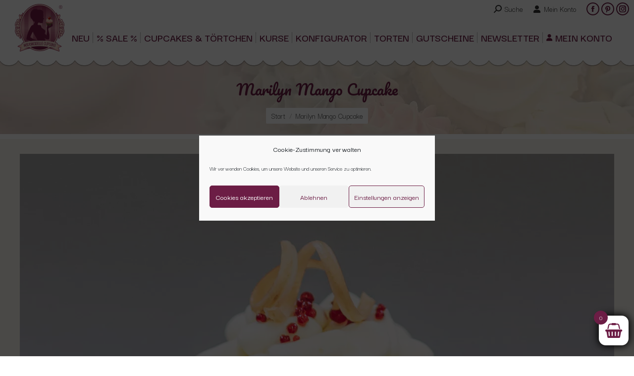

--- FILE ---
content_type: text/css; charset=utf-8
request_url: https://www.feinetoertchen.de/wp-content/uploads/sites/2/the7-css/post-type-dynamic.css?ver=2ce0b1c9322d
body_size: 1291
content:
.accent-bg-mixin {
  color: #fff;
  background-color: #6c1d45;
}
.accent-gradient .accent-bg-mixin {
  background: #6c1d45;
  background: -webkit-linear-gradient();
  background: linear-gradient();
}
.solid-bg-mixin {
  background-color: #ffffff;
}
.header-color {
  color: #6c1d45;
}
.dt-mega-parent .sidebar-content .widget .header-color {
  color: #4c4c4c;
}
#main .sidebar-content .header-color {
  color: #6c1d45;
}
.footer .header-color {
  color: #6c1d45;
}
.color-base-transparent {
  color: #3a3a3a;
}
.sidebar-content .color-base-transparent {
  color: rgba(51,51,51,0.5);
}
.footer .color-base-transparent {
  color: rgba(51,51,51,0.5);
}
.outline-element-decoration .outline-decoration {
  -webkit-box-shadow: inset 0px 0px 0px 1px rgba(0,0,0,0);
  box-shadow: inset 0px 0px 0px 1px rgba(0,0,0,0);
}
.shadow-element-decoration .shadow-decoration {
  -webkit-box-shadow: 0 6px 18px rgba(0,0,0,0.1);
  box-shadow: 0 6px 18px rgba(0,0,0,0.1);
}
.testimonial-item:not(.testimonial-item-slider),
.testimonial-item .ts-viewport,
.bg-on.team-container,
.dt-team-shortcode.content-bg-on .team-container {
  background-color: #ffffff;
}
.outline-element-decoration .testimonial-item:not(.testimonial-item-slider),
.outline-element-decoration .testimonial-item .ts-viewport,
.outline-element-decoration .bg-on.team-container,
.outline-element-decoration .dt-team-shortcode.content-bg-on .team-container {
  -webkit-box-shadow: inset 0px 0px 0px 1px rgba(0,0,0,0);
  box-shadow: inset 0px 0px 0px 1px rgba(0,0,0,0);
}
.shadow-element-decoration .testimonial-item:not(.testimonial-item-slider),
.shadow-element-decoration .testimonial-item .ts-viewport,
.shadow-element-decoration .bg-on.team-container,
.shadow-element-decoration .dt-team-shortcode.content-bg-on .team-container {
  -webkit-box-shadow: 0 6px 18px rgba(0,0,0,0.1);
  box-shadow: 0 6px 18px rgba(0,0,0,0.1);
}
.dt-team-shortcode .team-content {
  font-size: 24px;
  line-height: 24px;
}
.testimonial-item .testimonial-vcard .text-secondary,
.testimonial-item .testimonial-vcard .text-primary,
.testimonial-item .testimonial-vcard .text-primary * {
  color: #6c1d45;
}
.sidebar-content .testimonial-item .testimonial-vcard .text-secondary,
.sidebar-content .testimonial-item .testimonial-vcard .text-primary,
.sidebar-content .testimonial-item .testimonial-vcard .text-primary * {
  color: #6c1d45;
}
.footer .testimonial-item .testimonial-vcard .text-secondary,
.footer .testimonial-item .testimonial-vcard .text-primary,
.footer .testimonial-item .testimonial-vcard .text-primary * {
  color: #6c1d45;
}
.testimonial-item .testimonial-vcard a.text-primary:hover,
.testimonial-item .testimonial-vcard a.text-primary:hover * {
  text-decoration: underline;
}
.team-author p {
  color: #6c1d45;
  font:     /  "Pacifico", Helvetica, Arial, Verdana, sans-serif;
  text-transform: none;
}
.dt-team-shortcode .team-author p {
  font:     / 22px "Darker Grotesque", Helvetica, Arial, Verdana, sans-serif;
  text-transform: none;
  color: #6c1d45;
}
.accent-gradient .dt-team-shortcode .team-author p {
  background: -webkit-linear-gradient();
  color: transparent;
  -webkit-background-clip: text;
  background-clip: text;
}
@media all and (-ms-high-contrast: none) {
  .accent-gradient .dt-team-shortcode .team-author p {
    color: #6c1d45;
  }
}
.dt-mega-parent .sidebar-content .widget .team-author p {
  font:    20px / 21px "Darker Grotesque", Helvetica, Arial, Verdana, sans-serif;
  text-transform: none;
  color: rgba(76,76,76,0.5);
}
.sidebar-content .team-author p {
  font:    20px / 21px "Darker Grotesque", Helvetica, Arial, Verdana, sans-serif;
  text-transform: none;
  color: rgba(51,51,51,0.5);
}
.footer .team-author p {
  font:    20px / 21px "Darker Grotesque", Helvetica, Arial, Verdana, sans-serif;
  text-transform: none;
  color: rgba(51,51,51,0.5);
}
.testimonial-vcard .text-secondary {
  color: #6c1d45;
  line-height: 18px;
  font-weight: bold;
}
.dt-mega-parent .sidebar-content .widget .testimonial-vcard .text-secondary {
  color: #4c4c4c;
}
#main .sidebar-content .testimonial-vcard .text-secondary {
  color: #6c1d45;
}
.footer .testimonial-vcard .text-secondary {
  color: #6c1d45;
}
#main .sidebar-content .widget .testimonial-vcard .text-secondary {
  color: rgba(51,51,51,0.5);
}
.dt-testimonials-shortcode .testimonial-vcard .text-secondary {
  font-size: 24px;
  line-height: 24px;
  font-weight: normal;
  color: #6c1d45;
}
.accent-gradient .dt-testimonials-shortcode .testimonial-vcard .text-secondary {
  background: -webkit-linear-gradient();
  color: transparent;
  -webkit-background-clip: text;
  background-clip: text;
}
@media all and (-ms-high-contrast: none) {
  .accent-gradient .dt-testimonials-shortcode .testimonial-vcard .text-secondary {
    color: #6c1d45;
  }
}
.dt-testimonials-shortcode .more-link {
  color: #6c1d45;
}
.testimonial-vcard .text-primary {
  color: #6c1d45;
  font-size: 24px;
  line-height: 24px;
  font-weight: bold;
}
.dt-mega-parent .sidebar-content .widget .testimonial-vcard .text-primary {
  color: #4c4c4c;
}
#main .sidebar-content .testimonial-vcard .text-primary {
  color: #6c1d45;
}
.footer .testimonial-vcard .text-primary {
  color: #6c1d45;
}
.testimonial-vcard .text-primary * {
  color: #6c1d45;
}
.dt-mega-parent .sidebar-content .widget .testimonial-vcard .text-primary * {
  color: #4c4c4c;
}
#main .sidebar-content .testimonial-vcard .text-primary * {
  color: #6c1d45;
}
.footer .testimonial-vcard .text-primary * {
  color: #6c1d45;
}
.dt-testimonials-shortcode .testimonial-vcard .text-primary {
  font: normal  normal  /  "Darker Grotesque", Helvetica, Arial, Verdana, sans-serif;
}
.team-author-name,
.team-author-name a {
  color: #6c1d45;
  font: normal  normal  /  "Darker Grotesque", Helvetica, Arial, Verdana, sans-serif;
}
.content .team-author-name a:hover {
  color: #6c1d45;
}
.accent-gradient .content .team-author-name a:hover {
  background: -webkit-linear-gradient();
  color: transparent;
  -webkit-background-clip: text;
  background-clip: text;
}
@media all and (-ms-high-contrast: none) {
  .accent-gradient .content .team-author-name a:hover {
    color: #6c1d45;
  }
}
.widget .team-author-name,
.widget .team-author-name a {
  font:     /  "Pacifico", Helvetica, Arial, Verdana, sans-serif;
  text-transform: none;
  color: #6c1d45;
}
.dt-mega-parent .sidebar-content .widget .widget .team-author-name,
.dt-mega-parent .sidebar-content .widget .widget .team-author-name a {
  color: #4c4c4c;
}
#main .sidebar-content .widget .team-author-name,
#main .sidebar-content .widget .team-author-name a {
  color: #6c1d45;
}
.footer .widget .team-author-name,
.footer .widget .team-author-name a {
  color: #6c1d45;
}
.team-author-name,
.team-author-name a {
  color: #6c1d45;
}
.dt-mega-parent .sidebar-content .widget .team-author-name,
.dt-mega-parent .sidebar-content .widget .team-author-name a {
  color: #4c4c4c;
}
#main .sidebar-content .team-author-name,
#main .sidebar-content .team-author-name a {
  color: #6c1d45;
}
.footer .team-author-name,
.footer .team-author-name a {
  color: #6c1d45;
}
.rsTitle {
  font:     /  "Pacifico", Helvetica, Arial, Verdana, sans-serif;
  text-transform: none;
}
.rsDesc {
  font:     /  "Pacifico", Helvetica, Arial, Verdana, sans-serif;
  text-transform: none;
}
@media screen and (max-width: 1200px) {
  .rsTitle {
    font:     /  "Pacifico", Helvetica, Arial, Verdana, sans-serif;
  }
  .rsDesc {
    font:     /  "Pacifico", Helvetica, Arial, Verdana, sans-serif;
  }
}
@media screen and (max-width: 1024px) {
  .rsTitle {
    font:     /  "Pacifico", Helvetica, Arial, Verdana, sans-serif;
  }
  .rsDesc {
    font:   600  /  "Darker Grotesque", Helvetica, Arial, Verdana, sans-serif;
  }
}
@media screen and (max-width: 800px) {
  .rsTitle {
    font:     /  "Pacifico", Helvetica, Arial, Verdana, sans-serif;
  }
  .rsDesc {
    font:    24px / 24px "Darker Grotesque", Helvetica, Arial, Verdana, sans-serif;
  }
}
@media screen and (max-width: 320px) {
  .rsTitle {
    font:    24px / 24px "Darker Grotesque", Helvetica, Arial, Verdana, sans-serif;
  }
  .rsDesc {
    display: none !important;
    font:    24px / 24px "Darker Grotesque", Helvetica, Arial, Verdana, sans-serif;
  }
}
#main-slideshow .progress-spinner-left,
#main-slideshow .progress-spinner-right {
  border-color: #6c1d45 !important;
}
.slider-content .owl-dot:not(.active):not(:hover),
.slider-content .owl-dot:not(.active):hover {
  -webkit-box-shadow: inset 0 0 0 2px rgba(33,33,33,0.35);
  box-shadow: inset 0 0 0 2px rgba(33,33,33,0.35);
}
.slider-content .owl-dot.active {
  -webkit-box-shadow: inset 0 0 0 20px rgba(33,33,33,0.35);
  box-shadow: inset 0 0 0 20px rgba(33,33,33,0.35);
}
.dt-mega-parent .sidebar-content .widget .slider-content .owl-dot:not(.active):not(:hover),
.dt-mega-parent .sidebar-content .widget .slider-content .owl-dot:not(.active):hover {
  -webkit-box-shadow: inset 0 0 0 2px rgba(76,76,76,0.35);
  box-shadow: inset 0 0 0 2px rgba(76,76,76,0.35);
}
.dt-mega-parent .sidebar-content .widget .slider-content .owl-dot.active {
  -webkit-box-shadow: inset 0 0 0 20px rgba(76,76,76,0.35);
  box-shadow: inset 0 0 0 20px rgba(76,76,76,0.35);
}
.sidebar .slider-content .owl-dot:not(.active):not(:hover),
.sidebar .slider-content .owl-dot:not(.active):hover,
.sidebar-content .slider-content .owl-dot:not(.active):not(:hover),
.sidebar-content .slider-content .owl-dot:not(.active):hover {
  -webkit-box-shadow: inset 0 0 0 2px rgba(51,51,51,0.35);
  box-shadow: inset 0 0 0 2px rgba(51,51,51,0.35);
}
.sidebar .slider-content .owl-dot.active,
.sidebar-content .slider-content .owl-dot.active {
  -webkit-box-shadow: inset 0 0 0 20px rgba(51,51,51,0.35);
  box-shadow: inset 0 0 0 20px rgba(51,51,51,0.35);
}
.footer .slider-content .owl-dot:not(.active):not(:hover),
.footer .slider-content .owl-dot:not(.active):hover {
  -webkit-box-shadow: inset 0 0 0 2px rgba(51,51,51,0.35);
  box-shadow: inset 0 0 0 2px rgba(51,51,51,0.35);
}
.footer .slider-content .owl-dot.active {
  -webkit-box-shadow: inset 0 0 0 20px rgba(51,51,51,0.35);
  box-shadow: inset 0 0 0 20px rgba(51,51,51,0.35);
}


--- FILE ---
content_type: application/javascript; charset=utf-8
request_url: https://www.feinetoertchen.de/wp-content/plugins/iconic-woo-delivery-slots/assets/frontend/js/main.min.js?ver=1.7.6
body_size: 2461
content:
!function(e,t){var s={cache:function(){s.els={},s.vars={},s.els.document=e(t),s.els.document_body=e(t.body),s.els.reservation_table=e(".jckwds-reserve"),s.els.reservation_table_rows=s.els.reservation_table.find("tr"),s.els.reservation_table_prev=e(".jckwds-prevday"),s.els.reservation_table_next=e(".jckwds-nextday"),s.els.date_picker=e("#jckwds-delivery-date"),s.els.date_ymd=e("#jckwds-delivery-date-ymd"),s.els.timeslot_select=e("#jckwds-delivery-time"),s.els.timeslot_select_wrapper=e("#jckwds-delivery-time-wrapper"),s.els.timeslot_field_row=e("#jckwds-delivery-time_field"),s.els.checkout_fields=e("#jckwds-fields"),s.els.ship_to_different_address_checkbox=e("#ship-to-different-address-checkbox"),s.els.shipping_postcode_field=e("#shipping_postcode"),s.els.billing_postcode_field=e("#billing_postcode"),s.els.multi_step_checkout=e("#wizard"),s.vars.is_checkout=s.els.document_body.hasClass("woocommerce-checkout"),s.vars.has_multi_step=s.els.multi_step_checkout.length>0,s.vars.inactive_class="jckwds-fields-inactive",s.vars.chosen_shipping_method=!1,s.vars.default_date=!1},on_load:function(){s.cache(),s.setup_reservation_table(),s.setup_checkout(),s.setup_multi_step_checkout()},setup_reservation_table:function(){s.els.reservation_table.length<=0||(s.setup_prev_next(),s.setup_reserve_button())},setup_checkout:function(){s.vars.is_checkout&&!s.vars.has_multi_step&&(s.setup_checkout_fields(),s.watch_checkout_fields(),s.watch_update_checkout())},setup_multi_step_checkout:function(){s.vars.is_checkout&&s.vars.has_multi_step&&s.els.multi_step_checkout.init(function(){s.cache(),s.setup_checkout_fields(),s.watch_checkout_fields(),s.watch_update_checkout()})},setup_prev_next:function(){s.els.reservation_table_prev.on("click",function(){return e.each(s.els.reservation_table_rows,function(){var t=e(this).find(".colVis:first").index();1!==t&&(e(this).children().eq(t-1).addClass("colVis"),e(this).find(".colVis:last").removeClass("colVis"))}),!1}),s.els.reservation_table_next.on("click",function(){e(".jckwds-reserve thead tr .colVis:last").index(),e(".jckwds-reserve thead tr .colVis:first").index();return e.each(s.els.reservation_table_rows,function(){var t=e(this).find(".colVis:last").index();t+1<e(this).children().length&&(e(this).children().eq(t+1).addClass("colVis"),e(this).find(".colVis:first").removeClass("colVis"))}),!1})},setup_reserve_button:function(){s.els.document.on("click",".jckwds-reserve-slot",function(){return s.activate_slot(e(this)),!1})},activate_slot:function(t){var i=t.parent(),a=i.html(),_=i.attr("data-timeslot-id"),d=i.attr("data-timeslot-date"),o=i.attr("data-timeslot-start-time"),c=i.attr("data-timeslot-end-time"),n=(t.closest(".jckwds-reserve-wrap"),'<div class="jckwds_loading"><i class="jckwds-icn-loading animate-spin"></i></div>'),r={action:"iconic_wds_remove_reserved_slot",nonce:jckwds_vars.ajax_nonce};t.hide().after(n),jQuery.post(jckwds_vars.ajax_url,r,function(t){if(t.success){s.els.document_body.trigger("reservation_removed");var n={action:"iconic_wds_reserve_slot",nonce:jckwds_vars.ajax_nonce,slot_id:_,slot_date:d,slot_start_time:o,slot_end_time:c};jQuery.post(jckwds_vars.ajax_url,n,function(t){t.success&&(s.els.document_body.trigger("reservation_added"),e("td.jckwds-reserved").removeClass("jckwds-reserved"),i.addClass("jckwds-reserved").html(a))})}})},setup_checkout_fields:function(){s.setup_date_picker(),s.setup_timeslot_select()},setup_date_picker:function(){var t=jckwds_vars.settings.holidays_holidays_holidays,i=[];e.each(t,function(e,t){i.push(t.date.date)}),s.els.date_picker.datepicker({minDate:"+"+jckwds_vars.settings.datesettings_datesettings_minimum+"D",maxDate:"+"+jckwds_vars.settings.datesettings_datesettings_maximum+"D",beforeShowDay:function(t){var i=e.datepicker.formatDate("dd/mm/yy",t);return-1!==e.inArray(i,jckwds_vars.bookable_dates)?(s.vars.default_date||(s.vars.default_date=t),[!0,"","Available"]):[!1,"","unAvailable"]},dateFormat:jckwds_vars.settings.datesettings_datesettings_dateformat,onSelect:function(t,i){if(e(this).trigger("change"),""!==this.value){var a=s.pad_left(i.selectedYear,4),_=s.pad_left(i.selectedMonth+1,2),d=s.pad_left(i.selectedDay,2),o=[a,_,d].join("");s.els.date_ymd.val(o),jckwds_vars.settings.timesettings_timesettings_setup_enable&&s.update_timeslot_options(o)}},monthNames:jckwds_vars.strings.months,monthNamesShort:jckwds_vars.strings.months_short,dayNames:jckwds_vars.strings.days,dayNamesMin:jckwds_vars.strings.days_short,firstDay:s.get_first_day_of_the_week()}),s.vars.default_date&&s.els.date_picker.datepicker("setDate",s.vars.default_date)},update_timeslot_options:function(t,i){var a=s.els.timeslot_select.find("option:eq(0)"),_=s.els.timeslot_select.val(),d=s.els.ship_to_different_address_checkbox.is(":checked")?e("#shipping_postcode").val():e("#billing_postcode").val();s.els.timeslot_select.find("option:gt(0)").remove(),a.text(jckwds_vars.strings.loading),s.els.timeslot_select.trigger("change",["update_timeslots"]);var o={action:"iconic_wds_get_slots_on_date",nonce:jckwds_vars.ajax_nonce,date:t,postcode:d};jQuery.post(jckwds_vars.ajax_url,o,function(e){e.success===!0?(a.text(jckwds_vars.strings.selectslot),s.els.timeslot_select.append(e.html),s.els.timeslot_select.val(_),e.reservation&&s.els.timeslot_select.find("option[value='"+e.reservation+"']").length>0&&s.els.timeslot_select.val(e.reservation)):a.text(jckwds_vars.strings.noslots),s.els.document_body.trigger("timeslots_loaded").trigger("update_checkout"),s.els.timeslot_select.trigger("change",["update_timeslots"]),void 0!==i&&i(e)})},refresh_timeslots:function(e){if(e="undefined"!=typeof e?e:!1,s.els.timeslot_field_row.hasClass("jckwds-delivery-time--has-reservation")&&e===!1)return void s.els.timeslot_field_row.removeClass("jckwds-delivery-time--has-reservation");var t=s.els.date_ymd.val();"undefined"!=typeof t&&""!==t?s.update_timeslot_options(t):s.els.document_body.trigger("timeslots_refreshed").trigger("update_checkout")},watch_checkout_fields:function(){s.els.ship_to_different_address_checkbox.on("change",function(){s.refresh_timeslots(!0)}),s.els.billing_postcode_field.on("change",function(){(!s.els.ship_to_different_address_checkbox.is(":checked")||s.els.shipping_postcode_field.length<=0)&&s.refresh_timeslots(!0)}),s.els.shipping_postcode_field.on("change",function(){s.refresh_timeslots(!0)})},setup_timeslot_select:function(){s.els.timeslot_select.on("change",function(e,t){t="undefined"!=typeof t?t:!1,"update_timeslots"!==t&&s.els.document_body.trigger("update_checkout")})},watch_update_checkout:function(){s.els.document_body.on("updated_checkout",function(e,t){t.fragments.iconic_wds.chosen_shipping_method!==s.vars.chosen_shipping_method&&(s.vars.chosen_shipping_method=t.fragments.iconic_wds.chosen_shipping_method,s.toggle_date_time_fields(),s.refresh_datepicker(function(){s.refresh_timeslots(!0)}))}),s.els.checkout_fields.hasClass(s.vars.inactive_class)&&s.hide_date_time_fields()},refresh_datepicker:function(t){bookable_dates_data={action:"iconic_wds_get_upcoming_bookable_dates",selected_shipping_method:s.vars.chosen_shipping_method},jQuery.post(jckwds_vars.ajax_url,bookable_dates_data,function(i){jckwds_vars.bookable_dates=i.bookable_dates,s.els.date_picker.datepicker("refresh"),jckwds_vars.reserved_slot&&-1!==e.inArray(jckwds_vars.reserved_slot.date.formatted,jckwds_vars.bookable_dates)&&s.els.date_picker.datepicker("setDate",jckwds_vars.reserved_slot.date.formatted),"undefined"!=typeof t&&t(i)})},clear_date_time_fields:function(){s.els.date_ymd.val(""),s.els.date_picker.datepicker("setDate",null),s.els.timeslot_select.children().not(":first").remove()},toggle_date_time_fields:function(){var e=s.check_if_activated_for_shipping_method();e===!1?s.hide_date_time_fields():s.show_date_time_fields()},hide_date_time_fields:function(){var t=e(".jckwds-fields-placeholder");t.length<=0&&(s.els.checkout_fields.removeClass(s.vars.inactive_class).hide().after('<div class="jckwds-fields-placeholder"></div>').appendTo("body"),s.clear_date_time_fields())},show_date_time_fields:function(){var t=e(".jckwds-fields-placeholder");t.length>0&&t.replaceWith(s.els.checkout_fields.show())},check_if_activated_for_shipping_method:function(){if(s.els.checkout_fields.hasClass(s.vars.inactive_class))return!1;if("any"===jckwds_vars.settings.general_setup_shipping_methods[0])return!0;if("undefined"==typeof jckwds_vars.settings.general_setup_shipping_methods||e.isEmptyObject(jckwds_vars.settings.general_setup_shipping_methods)||e(".shipping_method").length<=0)return!1;var t=!1;return e.each(jckwds_vars.settings.general_setup_shipping_methods,function(e,i){i=i.replace("wc_shipping_",""),(s.vars.chosen_shipping_method===i||s.vars.chosen_shipping_method.match("^"+i))&&(t=!0)}),t},get_last_day_of_the_week:function(){var e={monday:1,tuesday:2,wednesday:3,thursday:4,friday:5,saturday:6,sunday:0};return"undefined"==typeof jckwds_vars.settings.datesettings_datesettings_last_day_of_week||"undefined"==typeof e[jckwds_vars.settings.datesettings_datesettings_last_day_of_week]?6:e[jckwds_vars.settings.datesettings_datesettings_last_day_of_week]},get_first_day_of_the_week:function(){var e=s.get_last_day_of_the_week();return 6===e?0:e+1},pad_left:function(e,t,s){return new Array(t-String(e).length+1).join(s||"0")+e}};e(window).load(s.on_load)}(jQuery,document);